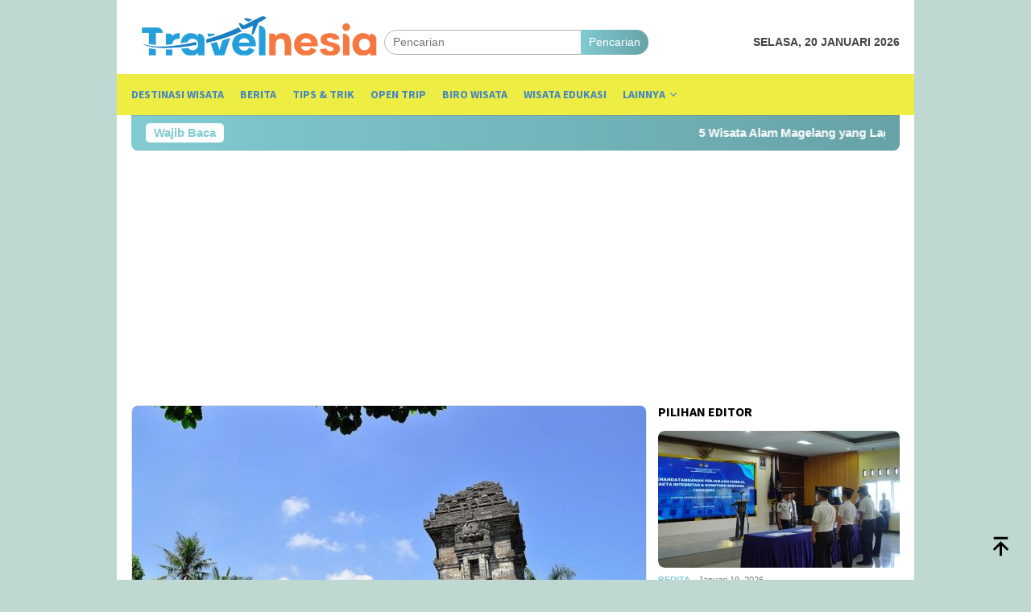

--- FILE ---
content_type: text/html; charset=UTF-8
request_url: https://travelnesia.id/tag/malang/
body_size: 11673
content:
<!DOCTYPE html>
<html lang="id" prefix="og: http://ogp.me/ns#" prefix="og: https://ogp.me/ns#">
<head itemscope="itemscope" itemtype="http://schema.org/WebSite">
<meta charset="UTF-8">
<meta name="viewport" content="width=device-width, initial-scale=1">
<link rel="profile" href="http://gmpg.org/xfn/11">


<!-- Optimasi Mesin Pencari oleh Rank Math PRO - https://rankmath.com/ -->
<title>Malang Archives - Travelnesia</title>
<meta name="robots" content="follow, index, max-snippet:-1, max-video-preview:-1, max-image-preview:large"/>
<link rel="canonical" href="https://travelnesia.id/tag/malang/" />
<meta property="og:locale" content="id_ID" />
<meta property="og:type" content="article" />
<meta property="og:title" content="Malang Archives - Travelnesia" />
<meta property="og:url" content="https://travelnesia.id/tag/malang/" />
<meta property="og:site_name" content="Travelnesia" />
<meta property="og:image" content="https://travelnesia.id/wp-content/uploads/2022/05/logo-travelnesia-01-e1652079186274.jpg" />
<meta property="og:image:secure_url" content="https://travelnesia.id/wp-content/uploads/2022/05/logo-travelnesia-01-e1652079186274.jpg" />
<meta property="og:image:width" content="1358" />
<meta property="og:image:height" content="291" />
<meta property="og:image:type" content="image/jpeg" />
<meta name="twitter:card" content="summary_large_image" />
<meta name="twitter:title" content="Malang Archives - Travelnesia" />
<meta name="twitter:image" content="https://travelnesia.id/wp-content/uploads/2022/05/logo-travelnesia-01-e1652079186274.jpg" />
<meta name="twitter:label1" content="Pos" />
<meta name="twitter:data1" content="2" />
<script type="application/ld+json" class="rank-math-schema-pro">{"@context":"https://schema.org","@graph":[{"@type":"Organization","@id":"https://travelnesia.id/#organization","name":"Travelnesia","url":"https://travelnesia.id","email":"travelnesia.site@gmail.com","logo":{"@type":"ImageObject","@id":"https://travelnesia.id/#logo","url":"https://travelnesia.id/wp-content/uploads/2022/05/logo-travelnesia-01-e1652079186274.jpg","contentUrl":"https://travelnesia.id/wp-content/uploads/2022/05/logo-travelnesia-01-e1652079186274.jpg","caption":"Travelnesia","inLanguage":"id","width":"1358","height":"291"}},{"@type":"WebSite","@id":"https://travelnesia.id/#website","url":"https://travelnesia.id","name":"Travelnesia","publisher":{"@id":"https://travelnesia.id/#organization"},"inLanguage":"id"},{"@type":"BreadcrumbList","@id":"https://travelnesia.id/tag/malang/#breadcrumb","itemListElement":[{"@type":"ListItem","position":"1","item":{"@id":"https://travelnesia.id","name":"Home"}},{"@type":"ListItem","position":"2","item":{"@id":"https://travelnesia.id/tag/malang/","name":"malang"}}]},{"@type":"CollectionPage","@id":"https://travelnesia.id/tag/malang/#webpage","url":"https://travelnesia.id/tag/malang/","name":"Malang Archives - Travelnesia","isPartOf":{"@id":"https://travelnesia.id/#website"},"inLanguage":"id","breadcrumb":{"@id":"https://travelnesia.id/tag/malang/#breadcrumb"}}]}</script>
<!-- /Plugin WordPress Rank Math SEO -->

<link rel='dns-prefetch' href='//fonts.googleapis.com' />
<style id='wp-img-auto-sizes-contain-inline-css' type='text/css'>
img:is([sizes=auto i],[sizes^="auto," i]){contain-intrinsic-size:3000px 1500px}
/*# sourceURL=wp-img-auto-sizes-contain-inline-css */
</style>
<link rel='stylesheet' id='dashicons-css' href='https://travelnesia.id/wp-includes/css/dashicons.min.css?ver=6.9' type='text/css' media='all' />
<link rel='stylesheet' id='post-views-counter-frontend-css' href='https://travelnesia.id/wp-content/plugins/post-views-counter/css/frontend.min.css?ver=1.5.9' type='text/css' media='all' />
<link rel='stylesheet' id='bloggingpro-fonts-css' href='https://fonts.googleapis.com/css?family=Source+Sans+Pro%3Aregular%2Citalic%2C700%2C300%26subset%3Dlatin%2C&#038;ver=1.4.1' type='text/css' media='all' />
<link rel='stylesheet' id='bloggingpro-style-css' href='https://travelnesia.id/wp-content/themes/bloggingpro/style.css?ver=1.4.1' type='text/css' media='all' />
<style id='bloggingpro-style-inline-css' type='text/css'>
kbd,a.button,button,.button,button.button,input[type="button"],input[type="reset"],input[type="submit"],.tagcloud a,ul.page-numbers li a.prev.page-numbers,ul.page-numbers li a.next.page-numbers,ul.page-numbers li span.page-numbers,.page-links > .page-link-number,.cat-links ul li a,.entry-footer .tag-text,.gmr-recentposts-widget li.listpost-gallery .gmr-rp-content .gmr-metacontent .cat-links-content a,.page-links > .post-page-numbers.current span,ol.comment-list li div.reply a,#cancel-comment-reply-link,.entry-footer .tags-links a:hover,.gmr-topnotification{background-color:#81cbd1;}#primary-menu > li ul .current-menu-item > a,#primary-menu .sub-menu > li:hover > a,.cat-links-content a,.tagcloud li:before,a:hover,a:focus,a:active,.gmr-ontop:hover path,#navigationamp button.close-topnavmenu-wrap,.sidr a#sidr-id-close-topnavmenu-button,.sidr-class-menu-item i._mi,.sidr-class-menu-item img._mi,.text-marquee{color:#81cbd1;}.widget-title:after,a.button,button,.button,button.button,input[type="button"],input[type="reset"],input[type="submit"],.tagcloud a,.sticky .gmr-box-content,.bypostauthor > .comment-body,.gmr-ajax-loader div:nth-child(1),.gmr-ajax-loader div:nth-child(2),.entry-footer .tags-links a:hover{border-color:#81cbd1;}a,.gmr-ontop path{color:#393b3a;}.entry-content-single p a{color:#FF5722;}body{color:#444444;font-family:helvetica, arial, sans-serif;font-weight:500;font-size:14px;}.site-header{background-image:url();-webkit-background-size:auto;-moz-background-size:auto;-o-background-size:auto;background-size:auto;background-repeat:repeat;background-position:center top;background-attachment:scroll;}.site-header,.gmr-verytopbanner{background-color:#ffffff;}.site-title a{color:#2471bf;}.site-description{color:#999999;}.top-header{background-color:#eded44;}#gmr-responsive-menu,.gmr-mainmenu #primary-menu > li > a,.search-trigger .gmr-icon{color:#4687bf;}.gmr-mainmenu #primary-menu > li.menu-border > a span,.gmr-mainmenu #primary-menu > li.page_item_has_children > a:after,.gmr-mainmenu #primary-menu > li.menu-item-has-children > a:after,.gmr-mainmenu #primary-menu .sub-menu > li.page_item_has_children > a:after,.gmr-mainmenu #primary-menu .sub-menu > li.menu-item-has-children > a:after{border-color:#4687bf;}#gmr-responsive-menu:hover,.gmr-mainmenu #primary-menu > li:hover > a,.gmr-mainmenu #primary-menu > .current-menu-item > a,.gmr-mainmenu #primary-menu .current-menu-ancestor > a,.gmr-mainmenu #primary-menu .current_page_item > a,.gmr-mainmenu #primary-menu .current_page_ancestor > a,.search-trigger .gmr-icon:hover{color:#ff5722;}.gmr-mainmenu #primary-menu > li.menu-border:hover > a span,.gmr-mainmenu #primary-menu > li.menu-border.current-menu-item > a span,.gmr-mainmenu #primary-menu > li.menu-border.current-menu-ancestor > a span,.gmr-mainmenu #primary-menu > li.menu-border.current_page_item > a span,.gmr-mainmenu #primary-menu > li.menu-border.current_page_ancestor > a span,.gmr-mainmenu #primary-menu > li.page_item_has_children:hover > a:after,.gmr-mainmenu #primary-menu > li.menu-item-has-children:hover > a:after,.gmr-mainmenu #primary-menu .sub-menu > li.page_item_has_children:hover > a:after,.gmr-mainmenu #primary-menu .sub-menu > li.menu-item-has-children:hover > a:after{border-color:#ff5722;}.secondwrap-menu .gmr-mainmenu #primary-menu > li > a,.secondwrap-menu .search-trigger .gmr-icon{color:#555555;}#primary-menu > li.menu-border > a span{border-color:#555555;}.secondwrap-menu .gmr-mainmenu #primary-menu > li:hover > a,.secondwrap-menu .gmr-mainmenu #primary-menu > .current-menu-item > a,.secondwrap-menu .gmr-mainmenu #primary-menu .current-menu-ancestor > a,.secondwrap-menu .gmr-mainmenu #primary-menu .current_page_item > a,.secondwrap-menu .gmr-mainmenu #primary-menu .current_page_ancestor > a,.secondwrap-menu .gmr-mainmenu #primary-menu > li.page_item_has_children:hover > a:after,.secondwrap-menu .gmr-mainmenu #primary-menu > li.menu-item-has-children:hover > a:after,.secondwrap-menu .gmr-mainmenu #primary-menu .sub-menu > li.page_item_has_children:hover > a:after,.secondwrap-menu .gmr-mainmenu #primary-menu .sub-menu > li.menu-item-has-children:hover > a:after,.secondwrap-menu .search-trigger .gmr-icon:hover{color:#FF5722;}.secondwrap-menu .gmr-mainmenu #primary-menu > li.menu-border:hover > a span,.secondwrap-menu .gmr-mainmenu #primary-menu > li.menu-border.current-menu-item > a span,.secondwrap-menu .gmr-mainmenu #primary-menu > li.menu-border.current-menu-ancestor > a span,.secondwrap-menu .gmr-mainmenu #primary-menu > li.menu-border.current_page_item > a span,.secondwrap-menu .gmr-mainmenu #primary-menu > li.menu-border.current_page_ancestor > a span,.secondwrap-menu .gmr-mainmenu #primary-menu > li.page_item_has_children:hover > a:after,.secondwrap-menu .gmr-mainmenu #primary-menu > li.menu-item-has-children:hover > a:after,.secondwrap-menu .gmr-mainmenu #primary-menu .sub-menu > li.page_item_has_children:hover > a:after,.secondwrap-menu .gmr-mainmenu #primary-menu .sub-menu > li.menu-item-has-children:hover > a:after{border-color:#FF5722;}h1,h2,h3,h4,h5,h6,.h1,.h2,.h3,.h4,.h5,.h6,.site-title,#primary-menu > li > a,.gmr-rp-biglink a,.gmr-rp-link a,.gmr-gallery-related ul li p a{font-family:"Source Sans Pro","Helvetica Neue",sans-serif;}.entry-main-single,.entry-main-single p{font-size:17px;}h1.title,h1.entry-title{font-size:32px;}h2.entry-title{font-size:18px;}.footer-container{background-color:#F5F5F5;}.widget-footer,.content-footer,.site-footer,.content-footer h3.widget-title{color:#B4B4B4;}.widget-footer a,.content-footer a,.site-footer a{color:#565656;}.widget-footer a:hover,.content-footer a:hover,.site-footer a:hover{color:#FF5722;}
/*# sourceURL=bloggingpro-style-inline-css */
</style>
<meta property="og:title" name="og:title" content="malang" />
<meta property="og:type" name="og:type" content="website" />
<meta property="og:image" name="og:image" content="https://travelnesia.id/wp-content/uploads/2023/11/travel.png" />
<meta property="og:description" name="og:description" content="Liburanmu Dimulai Sekarang" />
<meta property="og:locale" name="og:locale" content="id_ID" />
<meta property="og:site_name" name="og:site_name" content="Travelnesia" />
<meta property="twitter:card" name="twitter:card" content="summary" />
<script async src="https://pagead2.googlesyndication.com/pagead/js/adsbygoogle.js?client=ca-pub-1733117324942329"
     crossorigin="anonymous"></script>

<style type="text/css" id="custom-background-css">
body.custom-background { background-color: #bfd9d2; }
</style>
	<link rel="icon" href="https://travelnesia.id/wp-content/uploads/2023/11/travel-60x60.png" sizes="32x32" />
<link rel="icon" href="https://travelnesia.id/wp-content/uploads/2023/11/travel.png" sizes="192x192" />
<link rel="apple-touch-icon" href="https://travelnesia.id/wp-content/uploads/2023/11/travel.png" />
<meta name="msapplication-TileImage" content="https://travelnesia.id/wp-content/uploads/2023/11/travel.png" />
	<script async src="https://pagead2.googlesyndication.com/pagead/js/adsbygoogle.js?client=ca-pub-1733117324942329"
     crossorigin="anonymous"></script>
<style id='wp-block-heading-inline-css' type='text/css'>
h1:where(.wp-block-heading).has-background,h2:where(.wp-block-heading).has-background,h3:where(.wp-block-heading).has-background,h4:where(.wp-block-heading).has-background,h5:where(.wp-block-heading).has-background,h6:where(.wp-block-heading).has-background{padding:1.25em 2.375em}h1.has-text-align-left[style*=writing-mode]:where([style*=vertical-lr]),h1.has-text-align-right[style*=writing-mode]:where([style*=vertical-rl]),h2.has-text-align-left[style*=writing-mode]:where([style*=vertical-lr]),h2.has-text-align-right[style*=writing-mode]:where([style*=vertical-rl]),h3.has-text-align-left[style*=writing-mode]:where([style*=vertical-lr]),h3.has-text-align-right[style*=writing-mode]:where([style*=vertical-rl]),h4.has-text-align-left[style*=writing-mode]:where([style*=vertical-lr]),h4.has-text-align-right[style*=writing-mode]:where([style*=vertical-rl]),h5.has-text-align-left[style*=writing-mode]:where([style*=vertical-lr]),h5.has-text-align-right[style*=writing-mode]:where([style*=vertical-rl]),h6.has-text-align-left[style*=writing-mode]:where([style*=vertical-lr]),h6.has-text-align-right[style*=writing-mode]:where([style*=vertical-rl]){rotate:180deg}
/*# sourceURL=https://travelnesia.id/wp-includes/blocks/heading/style.min.css */
</style>
<style id='wp-block-paragraph-inline-css' type='text/css'>
.is-small-text{font-size:.875em}.is-regular-text{font-size:1em}.is-large-text{font-size:2.25em}.is-larger-text{font-size:3em}.has-drop-cap:not(:focus):first-letter{float:left;font-size:8.4em;font-style:normal;font-weight:100;line-height:.68;margin:.05em .1em 0 0;text-transform:uppercase}body.rtl .has-drop-cap:not(:focus):first-letter{float:none;margin-left:.1em}p.has-drop-cap.has-background{overflow:hidden}:root :where(p.has-background){padding:1.25em 2.375em}:where(p.has-text-color:not(.has-link-color)) a{color:inherit}p.has-text-align-left[style*="writing-mode:vertical-lr"],p.has-text-align-right[style*="writing-mode:vertical-rl"]{rotate:180deg}
/*# sourceURL=https://travelnesia.id/wp-includes/blocks/paragraph/style.min.css */
</style>
<style id='global-styles-inline-css' type='text/css'>
:root{--wp--preset--aspect-ratio--square: 1;--wp--preset--aspect-ratio--4-3: 4/3;--wp--preset--aspect-ratio--3-4: 3/4;--wp--preset--aspect-ratio--3-2: 3/2;--wp--preset--aspect-ratio--2-3: 2/3;--wp--preset--aspect-ratio--16-9: 16/9;--wp--preset--aspect-ratio--9-16: 9/16;--wp--preset--color--black: #000000;--wp--preset--color--cyan-bluish-gray: #abb8c3;--wp--preset--color--white: #ffffff;--wp--preset--color--pale-pink: #f78da7;--wp--preset--color--vivid-red: #cf2e2e;--wp--preset--color--luminous-vivid-orange: #ff6900;--wp--preset--color--luminous-vivid-amber: #fcb900;--wp--preset--color--light-green-cyan: #7bdcb5;--wp--preset--color--vivid-green-cyan: #00d084;--wp--preset--color--pale-cyan-blue: #8ed1fc;--wp--preset--color--vivid-cyan-blue: #0693e3;--wp--preset--color--vivid-purple: #9b51e0;--wp--preset--gradient--vivid-cyan-blue-to-vivid-purple: linear-gradient(135deg,rgb(6,147,227) 0%,rgb(155,81,224) 100%);--wp--preset--gradient--light-green-cyan-to-vivid-green-cyan: linear-gradient(135deg,rgb(122,220,180) 0%,rgb(0,208,130) 100%);--wp--preset--gradient--luminous-vivid-amber-to-luminous-vivid-orange: linear-gradient(135deg,rgb(252,185,0) 0%,rgb(255,105,0) 100%);--wp--preset--gradient--luminous-vivid-orange-to-vivid-red: linear-gradient(135deg,rgb(255,105,0) 0%,rgb(207,46,46) 100%);--wp--preset--gradient--very-light-gray-to-cyan-bluish-gray: linear-gradient(135deg,rgb(238,238,238) 0%,rgb(169,184,195) 100%);--wp--preset--gradient--cool-to-warm-spectrum: linear-gradient(135deg,rgb(74,234,220) 0%,rgb(151,120,209) 20%,rgb(207,42,186) 40%,rgb(238,44,130) 60%,rgb(251,105,98) 80%,rgb(254,248,76) 100%);--wp--preset--gradient--blush-light-purple: linear-gradient(135deg,rgb(255,206,236) 0%,rgb(152,150,240) 100%);--wp--preset--gradient--blush-bordeaux: linear-gradient(135deg,rgb(254,205,165) 0%,rgb(254,45,45) 50%,rgb(107,0,62) 100%);--wp--preset--gradient--luminous-dusk: linear-gradient(135deg,rgb(255,203,112) 0%,rgb(199,81,192) 50%,rgb(65,88,208) 100%);--wp--preset--gradient--pale-ocean: linear-gradient(135deg,rgb(255,245,203) 0%,rgb(182,227,212) 50%,rgb(51,167,181) 100%);--wp--preset--gradient--electric-grass: linear-gradient(135deg,rgb(202,248,128) 0%,rgb(113,206,126) 100%);--wp--preset--gradient--midnight: linear-gradient(135deg,rgb(2,3,129) 0%,rgb(40,116,252) 100%);--wp--preset--font-size--small: 13px;--wp--preset--font-size--medium: 20px;--wp--preset--font-size--large: 36px;--wp--preset--font-size--x-large: 42px;--wp--preset--spacing--20: 0.44rem;--wp--preset--spacing--30: 0.67rem;--wp--preset--spacing--40: 1rem;--wp--preset--spacing--50: 1.5rem;--wp--preset--spacing--60: 2.25rem;--wp--preset--spacing--70: 3.38rem;--wp--preset--spacing--80: 5.06rem;--wp--preset--shadow--natural: 6px 6px 9px rgba(0, 0, 0, 0.2);--wp--preset--shadow--deep: 12px 12px 50px rgba(0, 0, 0, 0.4);--wp--preset--shadow--sharp: 6px 6px 0px rgba(0, 0, 0, 0.2);--wp--preset--shadow--outlined: 6px 6px 0px -3px rgb(255, 255, 255), 6px 6px rgb(0, 0, 0);--wp--preset--shadow--crisp: 6px 6px 0px rgb(0, 0, 0);}:where(.is-layout-flex){gap: 0.5em;}:where(.is-layout-grid){gap: 0.5em;}body .is-layout-flex{display: flex;}.is-layout-flex{flex-wrap: wrap;align-items: center;}.is-layout-flex > :is(*, div){margin: 0;}body .is-layout-grid{display: grid;}.is-layout-grid > :is(*, div){margin: 0;}:where(.wp-block-columns.is-layout-flex){gap: 2em;}:where(.wp-block-columns.is-layout-grid){gap: 2em;}:where(.wp-block-post-template.is-layout-flex){gap: 1.25em;}:where(.wp-block-post-template.is-layout-grid){gap: 1.25em;}.has-black-color{color: var(--wp--preset--color--black) !important;}.has-cyan-bluish-gray-color{color: var(--wp--preset--color--cyan-bluish-gray) !important;}.has-white-color{color: var(--wp--preset--color--white) !important;}.has-pale-pink-color{color: var(--wp--preset--color--pale-pink) !important;}.has-vivid-red-color{color: var(--wp--preset--color--vivid-red) !important;}.has-luminous-vivid-orange-color{color: var(--wp--preset--color--luminous-vivid-orange) !important;}.has-luminous-vivid-amber-color{color: var(--wp--preset--color--luminous-vivid-amber) !important;}.has-light-green-cyan-color{color: var(--wp--preset--color--light-green-cyan) !important;}.has-vivid-green-cyan-color{color: var(--wp--preset--color--vivid-green-cyan) !important;}.has-pale-cyan-blue-color{color: var(--wp--preset--color--pale-cyan-blue) !important;}.has-vivid-cyan-blue-color{color: var(--wp--preset--color--vivid-cyan-blue) !important;}.has-vivid-purple-color{color: var(--wp--preset--color--vivid-purple) !important;}.has-black-background-color{background-color: var(--wp--preset--color--black) !important;}.has-cyan-bluish-gray-background-color{background-color: var(--wp--preset--color--cyan-bluish-gray) !important;}.has-white-background-color{background-color: var(--wp--preset--color--white) !important;}.has-pale-pink-background-color{background-color: var(--wp--preset--color--pale-pink) !important;}.has-vivid-red-background-color{background-color: var(--wp--preset--color--vivid-red) !important;}.has-luminous-vivid-orange-background-color{background-color: var(--wp--preset--color--luminous-vivid-orange) !important;}.has-luminous-vivid-amber-background-color{background-color: var(--wp--preset--color--luminous-vivid-amber) !important;}.has-light-green-cyan-background-color{background-color: var(--wp--preset--color--light-green-cyan) !important;}.has-vivid-green-cyan-background-color{background-color: var(--wp--preset--color--vivid-green-cyan) !important;}.has-pale-cyan-blue-background-color{background-color: var(--wp--preset--color--pale-cyan-blue) !important;}.has-vivid-cyan-blue-background-color{background-color: var(--wp--preset--color--vivid-cyan-blue) !important;}.has-vivid-purple-background-color{background-color: var(--wp--preset--color--vivid-purple) !important;}.has-black-border-color{border-color: var(--wp--preset--color--black) !important;}.has-cyan-bluish-gray-border-color{border-color: var(--wp--preset--color--cyan-bluish-gray) !important;}.has-white-border-color{border-color: var(--wp--preset--color--white) !important;}.has-pale-pink-border-color{border-color: var(--wp--preset--color--pale-pink) !important;}.has-vivid-red-border-color{border-color: var(--wp--preset--color--vivid-red) !important;}.has-luminous-vivid-orange-border-color{border-color: var(--wp--preset--color--luminous-vivid-orange) !important;}.has-luminous-vivid-amber-border-color{border-color: var(--wp--preset--color--luminous-vivid-amber) !important;}.has-light-green-cyan-border-color{border-color: var(--wp--preset--color--light-green-cyan) !important;}.has-vivid-green-cyan-border-color{border-color: var(--wp--preset--color--vivid-green-cyan) !important;}.has-pale-cyan-blue-border-color{border-color: var(--wp--preset--color--pale-cyan-blue) !important;}.has-vivid-cyan-blue-border-color{border-color: var(--wp--preset--color--vivid-cyan-blue) !important;}.has-vivid-purple-border-color{border-color: var(--wp--preset--color--vivid-purple) !important;}.has-vivid-cyan-blue-to-vivid-purple-gradient-background{background: var(--wp--preset--gradient--vivid-cyan-blue-to-vivid-purple) !important;}.has-light-green-cyan-to-vivid-green-cyan-gradient-background{background: var(--wp--preset--gradient--light-green-cyan-to-vivid-green-cyan) !important;}.has-luminous-vivid-amber-to-luminous-vivid-orange-gradient-background{background: var(--wp--preset--gradient--luminous-vivid-amber-to-luminous-vivid-orange) !important;}.has-luminous-vivid-orange-to-vivid-red-gradient-background{background: var(--wp--preset--gradient--luminous-vivid-orange-to-vivid-red) !important;}.has-very-light-gray-to-cyan-bluish-gray-gradient-background{background: var(--wp--preset--gradient--very-light-gray-to-cyan-bluish-gray) !important;}.has-cool-to-warm-spectrum-gradient-background{background: var(--wp--preset--gradient--cool-to-warm-spectrum) !important;}.has-blush-light-purple-gradient-background{background: var(--wp--preset--gradient--blush-light-purple) !important;}.has-blush-bordeaux-gradient-background{background: var(--wp--preset--gradient--blush-bordeaux) !important;}.has-luminous-dusk-gradient-background{background: var(--wp--preset--gradient--luminous-dusk) !important;}.has-pale-ocean-gradient-background{background: var(--wp--preset--gradient--pale-ocean) !important;}.has-electric-grass-gradient-background{background: var(--wp--preset--gradient--electric-grass) !important;}.has-midnight-gradient-background{background: var(--wp--preset--gradient--midnight) !important;}.has-small-font-size{font-size: var(--wp--preset--font-size--small) !important;}.has-medium-font-size{font-size: var(--wp--preset--font-size--medium) !important;}.has-large-font-size{font-size: var(--wp--preset--font-size--large) !important;}.has-x-large-font-size{font-size: var(--wp--preset--font-size--x-large) !important;}
/*# sourceURL=global-styles-inline-css */
</style>
</head>

<body class="archive tag tag-malang tag-208 custom-background wp-theme-bloggingpro gmr-theme idtheme kentooz gmr-box-layout gmr-no-sticky group-blog hfeed" itemscope="itemscope" itemtype="http://schema.org/WebPage">
<div id="full-container">
<a class="skip-link screen-reader-text" href="#main">Loncat ke konten</a>


<header id="masthead" class="site-header" role="banner" itemscope="itemscope" itemtype="http://schema.org/WPHeader">
	<div class="container">
					<div class="clearfix gmr-headwrapper">

				<div class="list-table clearfix">
					<div class="table-row">
						<div class="table-cell onlymobile-menu">
															<a id="gmr-responsive-menu" href="#menus" rel="nofollow" title="Menu Mobile"><svg xmlns="http://www.w3.org/2000/svg" xmlns:xlink="http://www.w3.org/1999/xlink" aria-hidden="true" role="img" width="1em" height="1em" preserveAspectRatio="xMidYMid meet" viewBox="0 0 24 24"><path d="M3 6h18v2H3V6m0 5h18v2H3v-2m0 5h18v2H3v-2z" fill="currentColor"/></svg><span class="screen-reader-text">Menu Mobile</span></a>
													</div>
												<div class="close-topnavmenu-wrap"><a id="close-topnavmenu-button" rel="nofollow" href="#"><svg xmlns="http://www.w3.org/2000/svg" xmlns:xlink="http://www.w3.org/1999/xlink" aria-hidden="true" role="img" width="1em" height="1em" preserveAspectRatio="xMidYMid meet" viewBox="0 0 24 24"><path d="M12 20c-4.41 0-8-3.59-8-8s3.59-8 8-8s8 3.59 8 8s-3.59 8-8 8m0-18C6.47 2 2 6.47 2 12s4.47 10 10 10s10-4.47 10-10S17.53 2 12 2m2.59 6L12 10.59L9.41 8L8 9.41L10.59 12L8 14.59L9.41 16L12 13.41L14.59 16L16 14.59L13.41 12L16 9.41L14.59 8z" fill="currentColor"/></svg></a></div>
												<div class="table-cell gmr-logo">
															<div class="logo-wrap">
									<a href="https://travelnesia.id/" class="custom-logo-link" itemprop="url" title="Travelnesia">
										<img src="https://travelnesia.id/wp-content/uploads/2023/11/logo-1.png" alt="Travelnesia" title="Travelnesia" />
									</a>
								</div>
														</div>
													<div class="table-cell search">
								<a id="search-menu-button-top" class="responsive-searchbtn pull-right" href="#" rel="nofollow"><svg xmlns="http://www.w3.org/2000/svg" xmlns:xlink="http://www.w3.org/1999/xlink" aria-hidden="true" role="img" width="1em" height="1em" preserveAspectRatio="xMidYMid meet" viewBox="0 0 24 24"><g fill="none"><path d="M21 21l-4.486-4.494M19 10.5a8.5 8.5 0 1 1-17 0a8.5 8.5 0 0 1 17 0z" stroke="currentColor" stroke-width="2" stroke-linecap="round"/></g></svg></a>
								<form method="get" id="search-topsearchform-container" class="gmr-searchform searchform topsearchform" action="https://travelnesia.id/">
									<input type="text" name="s" id="s" placeholder="Pencarian" />
									<button type="submit" class="topsearch-submit">Pencarian</button>
								</form>
							</div>
							<div class="table-cell gmr-table-date">
								<span class="gmr-top-date pull-right" data-lang="id"></span>
							</div>
											</div>
				</div>
							</div>
				</div><!-- .container -->
</header><!-- #masthead -->

<div class="top-header">
	<div class="container">
	<div class="gmr-menuwrap mainwrap-menu clearfix">
		<nav id="site-navigation" class="gmr-mainmenu" role="navigation" itemscope="itemscope" itemtype="http://schema.org/SiteNavigationElement">
			<ul id="primary-menu" class="menu"><li class="menu-item menu-item-type-menulogo-btn gmr-menulogo-btn"><a href="https://travelnesia.id/" id="menulogo-button" itemprop="url" title="Travelnesia"><img src="https://travelnesia.id/wp-content/uploads/2023/11/travel.png" alt="Travelnesia" title="Travelnesia" itemprop="image" /></a></li><li id="menu-item-78" class="menu-item menu-item-type-taxonomy menu-item-object-category menu-item-78"><a href="https://travelnesia.id/category/destinasi-wisata/" itemprop="url"><span itemprop="name">Destinasi Wisata</span></a></li>
<li id="menu-item-29" class="menu-item menu-item-type-taxonomy menu-item-object-category menu-item-29"><a href="https://travelnesia.id/category/berita/" itemprop="url"><span itemprop="name">Berita</span></a></li>
<li id="menu-item-31" class="menu-item menu-item-type-taxonomy menu-item-object-category menu-item-31"><a href="https://travelnesia.id/category/tips-n-trik/" title="Politik" itemprop="url"><span itemprop="name">Tips &amp; Trik</span></a></li>
<li id="menu-item-32" class="menu-item menu-item-type-taxonomy menu-item-object-category menu-item-32"><a href="https://travelnesia.id/category/open-trip/" title="Otomotif" itemprop="url"><span itemprop="name">Open Trip</span></a></li>
<li id="menu-item-67" class="menu-item menu-item-type-taxonomy menu-item-object-post_tag menu-item-67"><a href="https://travelnesia.id/tag/wisata-edukasi/" title="Berita Otomotif" itemprop="url"><span itemprop="name">Biro Wisata</span></a></li>
<li id="menu-item-2192" class="menu-item menu-item-type-taxonomy menu-item-object-post_tag menu-item-2192"><a href="https://travelnesia.id/tag/wisata-edukasi/" itemprop="url"><span itemprop="name">Wisata Edukasi</span></a></li>
<li id="menu-item-94" class="menu-item menu-item-type-custom menu-item-object-custom menu-item-has-children menu-item-94"><a href="#" itemprop="url"><span itemprop="name">Lainnya</span></a>
<ul class="sub-menu">
	<li id="menu-item-2190" class="menu-item menu-item-type-taxonomy menu-item-object-post_tag menu-item-2190"><a href="https://travelnesia.id/tag/kuliner/" itemprop="url"><span itemprop="name">kuliner</span></a></li>
	<li id="menu-item-2193" class="menu-item menu-item-type-taxonomy menu-item-object-post_tag menu-item-2193"><a href="https://travelnesia.id/tag/oleh-oleh/" itemprop="url"><span itemprop="name">Oleh-oleh</span></a></li>
	<li id="menu-item-2191" class="menu-item menu-item-type-taxonomy menu-item-object-post_tag menu-item-2191"><a href="https://travelnesia.id/tag/wisata-alam/" itemprop="url"><span itemprop="name">wisata alam</span></a></li>
	<li id="menu-item-95" class="menu-item menu-item-type-post_type menu-item-object-page menu-item-95"><a href="https://travelnesia.id/indeks/" itemprop="url"><span itemprop="name">Indeks</span></a></li>
</ul>
</li>
<li class="menu-item menu-item-type-search-btn gmr-search-btn pull-right"><a id="search-menu-button" href="#" rel="nofollow"><svg xmlns="http://www.w3.org/2000/svg" xmlns:xlink="http://www.w3.org/1999/xlink" aria-hidden="true" role="img" width="1em" height="1em" preserveAspectRatio="xMidYMid meet" viewBox="0 0 24 24"><g fill="none"><path d="M21 21l-4.486-4.494M19 10.5a8.5 8.5 0 1 1-17 0a8.5 8.5 0 0 1 17 0z" stroke="currentColor" stroke-width="2" stroke-linecap="round"/></g></svg></a><div class="search-dropdown search" id="search-dropdown-container"><form method="get" class="gmr-searchform searchform" action="https://travelnesia.id/"><input type="text" name="s" id="s" placeholder="Pencarian" /></form></div></li></ul>		</nav><!-- #site-navigation -->
	</div>
		</div><!-- .container -->
</div><!-- .top-header -->
<div class="site inner-wrap" id="site-container">

<div class="container"><div class="gmr-topnotification"><div class="wrap-marquee"><div class="text-marquee">Wajib Baca</div><span class="marquee">				<a href="https://travelnesia.id/5-wisata-alam-magelang-yang-lagi-viral-viewnya-dijamin-bikin-kagum-gak-mau-pulang/" class="gmr-recent-marquee" title="5 Wisata Alam Magelang yang Lagi Viral, Viewnya Dijamin Bikin Kagum Gak Mau Pulang!">5 Wisata Alam Magelang yang Lagi Viral, Viewnya Dijamin Bikin Kagum Gak Mau Pulang!</a>
							<a href="https://travelnesia.id/menikmati-pesona-alam-telaga-ngebel-dan-kelimutu/" class="gmr-recent-marquee" title="Menikmati Pesona Alam Telaga Ngebel dan Kelimutu">Menikmati Pesona Alam Telaga Ngebel dan Kelimutu</a>
							<a href="https://travelnesia.id/9-destinasi-wisata-dieng-wonosobo-yang-wajib-dikunjungi/" class="gmr-recent-marquee" title="9 Destinasi Wisata Dieng Wonosobo Yang Wajib Dikunjungi">9 Destinasi Wisata Dieng Wonosobo Yang Wajib Dikunjungi</a>
							<a href="https://travelnesia.id/iphone-17-resmi-dijual-bocoran-harganya-sekitar-rp-13-juta/" class="gmr-recent-marquee" title="iPhone 17 Resmi Dijual, Bocoran Harganya Sekitar Rp 13 Juta">iPhone 17 Resmi Dijual, Bocoran Harganya Sekitar Rp 13 Juta</a>
							<a href="https://travelnesia.id/tempat-nongkrong-paling-asyik-rockwood-coffee-shop-wonosobo/" class="gmr-recent-marquee" title="Tempat Nongkrong Paling Asyik: Rockwood Coffee Shop Wonosobo">Tempat Nongkrong Paling Asyik: Rockwood Coffee Shop Wonosobo</a>
			</span></div></div></div>
<div class="gmr-topbanner text-center"><div class="container"><script async src="https://pagead2.googlesyndication.com/pagead/js/adsbygoogle.js?client=ca-pub-1733117324942329"
     crossorigin="anonymous"></script>
<!-- MERCUSUAR HEADER -->
<ins class="adsbygoogle"
     style="display:block"
     data-ad-client="ca-pub-1733117324942329"
     data-ad-slot="6092739825"
     data-ad-format="auto"
     data-full-width-responsive="true"></ins>
<script>
     (adsbygoogle = window.adsbygoogle || []).push({});
</script></div></div>
	<div id="content" class="gmr-content">

		<div class="container">
			<div class="row">

<div id="primary" class="col-md-main">
	<div class="content-area">
		<div class="gmr-bigheadline clearfix">					<div class="gmr-big-headline">
						<div class="other-content-thumbnail thumb-radius">
							<a href="https://travelnesia.id/mengungkap-jejak-peninggalan-situs-sejarah-di-malang/" title="Mengungkap Jejak Peninggalan Situs Sejarah di Malang">
								<img width="640" height="358" src="https://travelnesia.id/wp-content/uploads/2024/08/candi-singosari-640x358.jpg" class="attachment-verylarge size-verylarge wp-post-image" alt="" decoding="async" fetchpriority="high" srcset="https://travelnesia.id/wp-content/uploads/2024/08/candi-singosari-640x358.jpg 640w, https://travelnesia.id/wp-content/uploads/2024/08/candi-singosari-200x112.jpg 200w" sizes="(max-width: 640px) 100vw, 640px" title="candi singosari" />							</a>
													</div>
						<div class="gmr-bigheadline-content">
							<div class="gmr-metacontent"><span class="posted-on"><time class="entry-date published updated" itemprop="dateModified" datetime="2024-08-12T10:34:13+07:00">Agustus 12, 2024</time></span></div>							<div class="gmr-rp-biglink">
								<a href="https://travelnesia.id/mengungkap-jejak-peninggalan-situs-sejarah-di-malang/" class="gmr-slide-titlelink" title="Mengungkap Jejak Peninggalan Situs Sejarah di Malang">Mengungkap Jejak Peninggalan Situs Sejarah di Malang</a>
							</div>
							<p>Malang - Berbagai peninggalan arkeologis dan situs sejarah di Malang menjadi saksi bisu kejayaan kerajaan-kerajaan di &nbsp;[&hellip;]</p>						</div>
					</div>
					<div class="gmr-owl-bigheadline">
							<h3 class="widget-title">Destinasi Lainnya</h3>					<div class="gmr-owl-carousel-bigheadline owl-carousel owl-theme">
															<div class="gmr-slider-content">
															<div class="other-content-thumbnail thumb-radius">
									<a href="https://travelnesia.id/stadion-kanjuruhan/" title="5 Fakta Dibalik Stadion Kanjuruhan Kabupaten Malang">
										<img width="200" height="112" src="https://travelnesia.id/wp-content/uploads/2022/10/Stadion-Kanjuruhan-200x112.jpg" class="attachment-medium size-medium wp-post-image" alt="Stadion Kanjuruhan" decoding="async" srcset="https://travelnesia.id/wp-content/uploads/2022/10/Stadion-Kanjuruhan-200x112.jpg 200w, https://travelnesia.id/wp-content/uploads/2022/10/Stadion-Kanjuruhan-300x170.jpg 300w, https://travelnesia.id/wp-content/uploads/2022/10/Stadion-Kanjuruhan-640x358.jpg 640w" sizes="(max-width: 200px) 100vw, 200px" title="Stadion Kanjuruhan" />																			</a>
								</div>
														<div class="gmr-rp-link">
							<div class="gmr-metacontent"><span class="posted-on"><time class="entry-date published" itemprop="datePublished" datetime="2022-10-03T05:04:08+07:00">Oktober 3, 2022</time><time class="updated" datetime="2022-10-03T05:04:11+07:00">Oktober 3, 2022</time></span></div>								<a href="https://travelnesia.id/stadion-kanjuruhan/" class="gmr-slide-titlelink" title="5 Fakta Dibalik Stadion Kanjuruhan Kabupaten Malang">5 Fakta Dibalik Stadion Kanjuruhan Kabupaten Malang</a>
							</div>
						</div>
									</div></div></div><div class="clearfix gmr-element-carousel"><div class="gmr-title-carousel"><h3 class="widget-title">Terbaru</h3></div><div class="gmr-owl-carousel">				<div class="gmr-slider-content">
									<div class="other-content-thumbnail thumb-radius">
					<a href="https://travelnesia.id/satu-komitmen-untuk-kinerja-terbaik/" title="Satu Komitmen untuk Kinerja Terbaik">
					<img width="200" height="112" src="https://travelnesia.id/wp-content/uploads/2026/01/WhatsApp-Image-2026-01-19-at-13.19.56-1-200x112.jpeg" class="attachment-medium size-medium wp-post-image" alt="" decoding="async" srcset="https://travelnesia.id/wp-content/uploads/2026/01/WhatsApp-Image-2026-01-19-at-13.19.56-1-200x112.jpeg 200w, https://travelnesia.id/wp-content/uploads/2026/01/WhatsApp-Image-2026-01-19-at-13.19.56-1-300x170.jpeg 300w, https://travelnesia.id/wp-content/uploads/2026/01/WhatsApp-Image-2026-01-19-at-13.19.56-1-768x432.jpeg 768w, https://travelnesia.id/wp-content/uploads/2026/01/WhatsApp-Image-2026-01-19-at-13.19.56-1-1536x864.jpeg 1536w, https://travelnesia.id/wp-content/uploads/2026/01/WhatsApp-Image-2026-01-19-at-13.19.56-1-640x358.jpeg 640w, https://travelnesia.id/wp-content/uploads/2026/01/WhatsApp-Image-2026-01-19-at-13.19.56-1.jpeg 1600w" sizes="(max-width: 200px) 100vw, 200px" title="WhatsApp Image 2026-01-19 at 13.19.56 (1)" />					</a>
										</div>
										<div class="gmr-rp-link">
						<a href="https://travelnesia.id/satu-komitmen-untuk-kinerja-terbaik/" class="gmr-slide-titlelink" title="Satu Komitmen untuk Kinerja Terbaik">Satu Komitmen untuk Kinerja Terbaik</a>
					</div>
				</div>
							<div class="gmr-slider-content">
									<div class="other-content-thumbnail thumb-radius">
					<a href="https://travelnesia.id/hasil-liverpool-vs-burnley-gol-florian-wirtz-tak-cukup-the-reds-frustrasi-di-anfield/" title="Hasil Liverpool vs Burnley: Gol Florian Wirtz Tak Cukup, The Reds Frustrasi di Anfield">
					<img width="200" height="112" src="https://travelnesia.id/wp-content/uploads/2026/01/library_upload_24_2026_01_1280x720_florian-wirtz-liverp_00a1d42-200x112.jpg" class="attachment-medium size-medium wp-post-image" alt="" decoding="async" srcset="https://travelnesia.id/wp-content/uploads/2026/01/library_upload_24_2026_01_1280x720_florian-wirtz-liverp_00a1d42-200x112.jpg 200w, https://travelnesia.id/wp-content/uploads/2026/01/library_upload_24_2026_01_1280x720_florian-wirtz-liverp_00a1d42-300x170.jpg 300w, https://travelnesia.id/wp-content/uploads/2026/01/library_upload_24_2026_01_1280x720_florian-wirtz-liverp_00a1d42-768x432.jpg 768w, https://travelnesia.id/wp-content/uploads/2026/01/library_upload_24_2026_01_1280x720_florian-wirtz-liverp_00a1d42-640x358.jpg 640w, https://travelnesia.id/wp-content/uploads/2026/01/library_upload_24_2026_01_1280x720_florian-wirtz-liverp_00a1d42.jpg 1280w" sizes="(max-width: 200px) 100vw, 200px" title="library_upload_24_2026_01_1280x720_florian-wirtz-liverp_00a1d42" />					</a>
										</div>
										<div class="gmr-rp-link">
						<a href="https://travelnesia.id/hasil-liverpool-vs-burnley-gol-florian-wirtz-tak-cukup-the-reds-frustrasi-di-anfield/" class="gmr-slide-titlelink" title="Hasil Liverpool vs Burnley: Gol Florian Wirtz Tak Cukup, The Reds Frustrasi di Anfield">Hasil Liverpool vs Burnley: Gol Florian Wirtz Tak Cukup, The Reds Frustrasi di Anfield</a>
					</div>
				</div>
							<div class="gmr-slider-content">
									<div class="other-content-thumbnail thumb-radius">
					<a href="https://travelnesia.id/lebih-baik-rakit-pc-atau-beli-konsol-gaming-di-tahun-2026/" title="Lebih Baik Rakit PC atau Beli Konsol Gaming di Tahun 2026?">
					<img width="200" height="112" src="https://travelnesia.id/wp-content/uploads/2026/01/image-45-1024x584-1-200x112.webp" class="attachment-medium size-medium wp-post-image" alt="" decoding="async" srcset="https://travelnesia.id/wp-content/uploads/2026/01/image-45-1024x584-1-200x112.webp 200w, https://travelnesia.id/wp-content/uploads/2026/01/image-45-1024x584-1-300x170.webp 300w, https://travelnesia.id/wp-content/uploads/2026/01/image-45-1024x584-1-640x358.webp 640w" sizes="(max-width: 200px) 100vw, 200px" title="image-45-1024x584" />					</a>
										</div>
										<div class="gmr-rp-link">
						<a href="https://travelnesia.id/lebih-baik-rakit-pc-atau-beli-konsol-gaming-di-tahun-2026/" class="gmr-slide-titlelink" title="Lebih Baik Rakit PC atau Beli Konsol Gaming di Tahun 2026?">Lebih Baik Rakit PC atau Beli Konsol Gaming di Tahun 2026?</a>
					</div>
				</div>
							<div class="gmr-slider-content">
									<div class="other-content-thumbnail thumb-radius">
					<a href="https://travelnesia.id/studi-terbaru-pertanyakan-potensi-kehidupan-di-laut-europa-akibat-minimnya-aktivitas-hidrotermal/" title="Studi Terbaru Pertanyakan Potensi Kehidupan di Laut Europa Akibat Minimnya Aktivitas Hidrotermal">
					<img width="200" height="112" src="https://travelnesia.id/wp-content/uploads/2026/01/studi-terbaru-pertanyakan-potensi-kehidupan-di-laut-europa-akibat-minimnya-aktivitas-hidrotermal-200x112.webp" class="attachment-medium size-medium wp-post-image" alt="" decoding="async" srcset="https://travelnesia.id/wp-content/uploads/2026/01/studi-terbaru-pertanyakan-potensi-kehidupan-di-laut-europa-akibat-minimnya-aktivitas-hidrotermal-200x112.webp 200w, https://travelnesia.id/wp-content/uploads/2026/01/studi-terbaru-pertanyakan-potensi-kehidupan-di-laut-europa-akibat-minimnya-aktivitas-hidrotermal-300x170.webp 300w, https://travelnesia.id/wp-content/uploads/2026/01/studi-terbaru-pertanyakan-potensi-kehidupan-di-laut-europa-akibat-minimnya-aktivitas-hidrotermal-768x432.webp 768w, https://travelnesia.id/wp-content/uploads/2026/01/studi-terbaru-pertanyakan-potensi-kehidupan-di-laut-europa-akibat-minimnya-aktivitas-hidrotermal-640x358.webp 640w, https://travelnesia.id/wp-content/uploads/2026/01/studi-terbaru-pertanyakan-potensi-kehidupan-di-laut-europa-akibat-minimnya-aktivitas-hidrotermal.webp 1280w" sizes="(max-width: 200px) 100vw, 200px" title="studi-terbaru-pertanyakan-potensi-kehidupan-di-laut-europa-akibat-minimnya-aktivitas-hidrotermal" />					</a>
										</div>
										<div class="gmr-rp-link">
						<a href="https://travelnesia.id/studi-terbaru-pertanyakan-potensi-kehidupan-di-laut-europa-akibat-minimnya-aktivitas-hidrotermal/" class="gmr-slide-titlelink" title="Studi Terbaru Pertanyakan Potensi Kehidupan di Laut Europa Akibat Minimnya Aktivitas Hidrotermal">Studi Terbaru Pertanyakan Potensi Kehidupan di Laut Europa Akibat Minimnya Aktivitas Hidrotermal</a>
					</div>
				</div>
							<div class="gmr-slider-content">
									<div class="other-content-thumbnail thumb-radius">
					<a href="https://travelnesia.id/pemkot-magelang-beri-bantuan-untuk-pengelolaan-sampah/" title="Pemkot Magelang Beri Bantuan untuk Pengelolaan Sampah">
					<img width="200" height="112" src="https://travelnesia.id/wp-content/uploads/2026/01/DSCF2417-scaled-1-200x112.jpg" class="attachment-medium size-medium wp-post-image" alt="" decoding="async" srcset="https://travelnesia.id/wp-content/uploads/2026/01/DSCF2417-scaled-1-200x112.jpg 200w, https://travelnesia.id/wp-content/uploads/2026/01/DSCF2417-scaled-1-300x170.jpg 300w, https://travelnesia.id/wp-content/uploads/2026/01/DSCF2417-scaled-1-640x358.jpg 640w" sizes="(max-width: 200px) 100vw, 200px" title="DSCF2417-scaled" />					</a>
										</div>
										<div class="gmr-rp-link">
						<a href="https://travelnesia.id/pemkot-magelang-beri-bantuan-untuk-pengelolaan-sampah/" class="gmr-slide-titlelink" title="Pemkot Magelang Beri Bantuan untuk Pengelolaan Sampah">Pemkot Magelang Beri Bantuan untuk Pengelolaan Sampah</a>
					</div>
				</div>
							<div class="gmr-slider-content">
									<div class="other-content-thumbnail thumb-radius">
					<a href="https://travelnesia.id/rangkaian-hari-desa-nasional-2026-turnamen-esports-desa-buktikan-dari-desa-juga-bisa-lahir-atlet-dan-ekonomi-digital/" title="Rangkaian Hari Desa Nasional 2026, Turnamen Esports Desa Buktikan dari Desa Juga Bisa Lahir Atlet dan Ekonomi Digital">
					<img width="200" height="112" src="https://travelnesia.id/wp-content/uploads/2026/01/7602530a-e107-4f5c-8dfa-82b697bc83ea-200x112.jpg" class="attachment-medium size-medium wp-post-image" alt="" decoding="async" srcset="https://travelnesia.id/wp-content/uploads/2026/01/7602530a-e107-4f5c-8dfa-82b697bc83ea-200x112.jpg 200w, https://travelnesia.id/wp-content/uploads/2026/01/7602530a-e107-4f5c-8dfa-82b697bc83ea-300x170.jpg 300w, https://travelnesia.id/wp-content/uploads/2026/01/7602530a-e107-4f5c-8dfa-82b697bc83ea-768x432.jpg 768w, https://travelnesia.id/wp-content/uploads/2026/01/7602530a-e107-4f5c-8dfa-82b697bc83ea-1536x864.jpg 1536w, https://travelnesia.id/wp-content/uploads/2026/01/7602530a-e107-4f5c-8dfa-82b697bc83ea-640x358.jpg 640w, https://travelnesia.id/wp-content/uploads/2026/01/7602530a-e107-4f5c-8dfa-82b697bc83ea.jpg 1600w" sizes="(max-width: 200px) 100vw, 200px" title="7602530a-e107-4f5c-8dfa-82b697bc83ea" />					</a>
										</div>
										<div class="gmr-rp-link">
						<a href="https://travelnesia.id/rangkaian-hari-desa-nasional-2026-turnamen-esports-desa-buktikan-dari-desa-juga-bisa-lahir-atlet-dan-ekonomi-digital/" class="gmr-slide-titlelink" title="Rangkaian Hari Desa Nasional 2026, Turnamen Esports Desa Buktikan dari Desa Juga Bisa Lahir Atlet dan Ekonomi Digital">Rangkaian Hari Desa Nasional 2026, Turnamen Esports Desa Buktikan dari Desa Juga Bisa Lahir Atlet dan Ekonomi Digital</a>
					</div>
				</div>
							<div class="gmr-slider-content">
									<div class="other-content-thumbnail thumb-radius">
					<a href="https://travelnesia.id/viral-memoar-broken-strings-aurelie-moremans-apa-itu-grooming-dan-bagaimana-tanda-tandanya/" title="Viral Memoar &#8220;Broken Strings&#8221; Aurelie Moremans, Apa Itu Grooming dan Bagaimana Tanda-tandanya?">
					<img width="200" height="112" src="https://travelnesia.id/wp-content/uploads/2026/01/aurelie-moeremans-1761730843094_169-200x112.jpeg" class="attachment-medium size-medium wp-post-image" alt="" decoding="async" srcset="https://travelnesia.id/wp-content/uploads/2026/01/aurelie-moeremans-1761730843094_169-200x112.jpeg 200w, https://travelnesia.id/wp-content/uploads/2026/01/aurelie-moeremans-1761730843094_169-300x170.jpeg 300w, https://travelnesia.id/wp-content/uploads/2026/01/aurelie-moeremans-1761730843094_169-640x358.jpeg 640w, https://travelnesia.id/wp-content/uploads/2026/01/aurelie-moeremans-1761730843094_169.jpeg 700w" sizes="(max-width: 200px) 100vw, 200px" title="aurelie-moeremans-1761730843094_169" />					</a>
										</div>
										<div class="gmr-rp-link">
						<a href="https://travelnesia.id/viral-memoar-broken-strings-aurelie-moremans-apa-itu-grooming-dan-bagaimana-tanda-tandanya/" class="gmr-slide-titlelink" title="Viral Memoar &#8220;Broken Strings&#8221; Aurelie Moremans, Apa Itu Grooming dan Bagaimana Tanda-tandanya?">Viral Memoar &#8220;Broken Strings&#8221; Aurelie Moremans, Apa Itu Grooming dan Bagaimana Tanda-tandanya?</a>
					</div>
				</div>
			</div></div>
		<h1 class="page-title" itemprop="headline">Tag: <span>malang</span></h1>
		<main id="main" class="site-main gmr-infinite-selector" role="main">

		<div id="gmr-main-load">
<article id="post-3082" class="item-content gmr-box-content item-infinite gmr-smallthumb clearfix post-3082 post type-post status-publish format-standard has-post-thumbnail hentry category-berita category-destinasi-wisata category-open-trip category-travel tag-malang tag-sejarah" itemscope="itemscope" itemtype="http://schema.org/CreativeWork">
	<div class="pull-left content-thumbnail thumb-radius"><a href="https://travelnesia.id/mengungkap-jejak-peninggalan-situs-sejarah-di-malang/" itemprop="url" title="" rel="bookmark"><img width="200" height="112" src="https://travelnesia.id/wp-content/uploads/2024/08/candi-singosari-200x112.jpg" class="attachment-medium size-medium wp-post-image" alt="" decoding="async" srcset="https://travelnesia.id/wp-content/uploads/2024/08/candi-singosari-200x112.jpg 200w, https://travelnesia.id/wp-content/uploads/2024/08/candi-singosari-300x170.jpg 300w, https://travelnesia.id/wp-content/uploads/2024/08/candi-singosari-640x358.jpg 640w" sizes="(max-width: 200px) 100vw, 200px" title="candi singosari" /></a></div>	<div class="item-article">
		<div class="gmr-metacontent gmr-metacontent-archive"><span class="cat-links-content"><a href="https://travelnesia.id/category/berita/" rel="category tag">Berita</a>, <a href="https://travelnesia.id/category/destinasi-wisata/" rel="category tag">Destinasi Wisata</a>, <a href="https://travelnesia.id/category/open-trip/" rel="category tag">Open Trip</a>, <a href="https://travelnesia.id/category/travel/" rel="category tag">Travel</a></span><span class="entry-author vcard screen-reader-text" itemprop="author" itemscope="itemscope" itemtype="http://schema.org/person"><a class="url fn n" href="https://travelnesia.id/author/magdalena/" title="Permalink ke: Magdalena" itemprop="url"><span itemprop="name">Magdalena</span></a></span><span class="posted-on byline"><time class="entry-date published updated" itemprop="dateModified" datetime="2024-08-12T10:34:13+07:00">Agustus 12, 2024</time></span></div>		<header class="entry-header">
			<h2 class="entry-title" itemprop="headline"><a href="https://travelnesia.id/mengungkap-jejak-peninggalan-situs-sejarah-di-malang/" title="Mengungkap Jejak Peninggalan Situs Sejarah di Malang" rel="bookmark">Mengungkap Jejak Peninggalan Situs Sejarah di Malang</a></h2>		</header><!-- .entry-header -->

			<div class="entry-content entry-content-archive" itemprop="text">
				<p>Malang &#8211; Berbagai peninggalan arkeologis dan situs sejarah di Malang menjadi saksi bisu kejayaan kerajaan-kerajaan&nbsp;[&hellip;]</p>
			</div><!-- .entry-content -->

	</div><!-- .item-article -->

	
</article><!-- #post-## -->
<div class="text-center item-content"><div class="gmr-box-content infeed-ads"><script async src="https://pagead2.googlesyndication.com/pagead/js/adsbygoogle.js?client=ca-pub-1733117324942329"
     crossorigin="anonymous"></script>
<ins class="adsbygoogle"
     style="display:block; text-align:center;"
     data-ad-layout="in-article"
     data-ad-format="fluid"
     data-ad-client="ca-pub-1733117324942329"
     data-ad-slot="7599159232"></ins>
<script>
     (adsbygoogle = window.adsbygoogle || []).push({});
</script></div></div>
<article id="post-729" class="item-content gmr-box-content item-infinite gmr-smallthumb clearfix post-729 post type-post status-publish format-standard has-post-thumbnail hentry category-berita tag-arema tag-arema-vs-persebaya tag-aremania tag-malang tag-persibaya tag-rest-and-pleace tag-ricuh tag-stadion-kanjuruhan" itemscope="itemscope" itemtype="http://schema.org/CreativeWork">
	<div class="pull-left content-thumbnail thumb-radius"><a href="https://travelnesia.id/stadion-kanjuruhan/" itemprop="url" title="" rel="bookmark"><img width="200" height="112" src="https://travelnesia.id/wp-content/uploads/2022/10/Stadion-Kanjuruhan-200x112.jpg" class="attachment-medium size-medium wp-post-image" alt="Stadion Kanjuruhan" decoding="async" srcset="https://travelnesia.id/wp-content/uploads/2022/10/Stadion-Kanjuruhan-200x112.jpg 200w, https://travelnesia.id/wp-content/uploads/2022/10/Stadion-Kanjuruhan-300x170.jpg 300w, https://travelnesia.id/wp-content/uploads/2022/10/Stadion-Kanjuruhan-640x358.jpg 640w" sizes="(max-width: 200px) 100vw, 200px" title="Stadion Kanjuruhan" /></a></div>	<div class="item-article">
		<div class="gmr-metacontent gmr-metacontent-archive"><span class="cat-links-content"><a href="https://travelnesia.id/category/berita/" rel="category tag">Berita</a></span><span class="entry-author vcard screen-reader-text" itemprop="author" itemscope="itemscope" itemtype="http://schema.org/person"><a class="url fn n" href="https://travelnesia.id/author/travelnesia/" title="Permalink ke: Travelnesia" itemprop="url"><span itemprop="name">Travelnesia</span></a></span><span class="posted-on byline"><time class="entry-date published" itemprop="datePublished" datetime="2022-10-03T05:04:08+07:00">Oktober 3, 2022</time><time class="updated" datetime="2022-10-03T05:04:11+07:00">Oktober 3, 2022</time></span></div>		<header class="entry-header">
			<h2 class="entry-title" itemprop="headline"><a href="https://travelnesia.id/stadion-kanjuruhan/" title="5 Fakta Dibalik Stadion Kanjuruhan Kabupaten Malang" rel="bookmark">5 Fakta Dibalik Stadion Kanjuruhan Kabupaten Malang</a></h2>		</header><!-- .entry-header -->

			<div class="entry-content entry-content-archive" itemprop="text">
				<p>Travelnesia.id &#8211; Setidaknya ada 129 lebih orang meninggal dunia pada insiden kericuhan pasca pertandingan atara&nbsp;[&hellip;]</p>
			</div><!-- .entry-content -->

	</div><!-- .item-article -->

	
</article><!-- #post-## -->
</div><div class="inf-pagination"></div>
				<div class="text-center">
					<div class="page-load-status">
						<div class="loader-ellips infinite-scroll-request gmr-ajax-load-wrapper gmr-loader">
							<div class="gmr-ajax-wrap">
								<div class="gmr-ajax-loader">
									<div></div>
									<div></div>
								</div>
							</div>
						</div>
						<p class="infinite-scroll-last">Tidak Ada Pos Lagi.</p>
						<p class="infinite-scroll-error">Tidak ada laman yang di load.</p>
					</div><p><button class="view-more-button heading-text">Lihat Lainnya</button></p>
				</div>
				
		</main><!-- #main -->
	</div><!-- .content-area -->
</div><!-- #primary -->


<aside id="secondary" class="widget-area col-md-sidebar pos-sticky" role="complementary" itemscope="itemscope" itemtype="http://schema.org/WPSideBar">
	<div id="bloggingpro-recentposts-1" class="widget bloggingpro-recentposts"><h3 class="widget-title">Pilihan Editor</h3>			<div class="gmr-recentposts-widget">
				<ul>
											<li class="listpost-first clearfix">
							<div class="gmr-rp-image other-content-thumbnail thumb-radius"><a href="https://travelnesia.id/satu-komitmen-untuk-kinerja-terbaik/" itemprop="url" title="Permalink ke: Satu Komitmen untuk Kinerja Terbaik"><img width="300" height="170" src="https://travelnesia.id/wp-content/uploads/2026/01/WhatsApp-Image-2026-01-19-at-13.19.56-1-300x170.jpeg" class="attachment-large size-large wp-post-image" alt="" decoding="async" loading="lazy" srcset="https://travelnesia.id/wp-content/uploads/2026/01/WhatsApp-Image-2026-01-19-at-13.19.56-1-300x170.jpeg 300w, https://travelnesia.id/wp-content/uploads/2026/01/WhatsApp-Image-2026-01-19-at-13.19.56-1-200x112.jpeg 200w, https://travelnesia.id/wp-content/uploads/2026/01/WhatsApp-Image-2026-01-19-at-13.19.56-1-768x432.jpeg 768w, https://travelnesia.id/wp-content/uploads/2026/01/WhatsApp-Image-2026-01-19-at-13.19.56-1-1536x864.jpeg 1536w, https://travelnesia.id/wp-content/uploads/2026/01/WhatsApp-Image-2026-01-19-at-13.19.56-1.jpeg 1600w" sizes="auto, (max-width: 300px) 100vw, 300px" title="WhatsApp Image 2026-01-19 at 13.19.56 (1)" /></a></div>							<div class="gmr-rp-content">
																	<div class="gmr-metacontent">
										<span class="cat-links-content"><a href="https://travelnesia.id/category/berita/" rel="category tag">Berita</a></span><span class="byline">Januari 19, 2026</span>									</div>
																<div class="gmr-rp-link">
									<a href="https://travelnesia.id/satu-komitmen-untuk-kinerja-terbaik/" itemprop="url" title="Permalink ke: Satu Komitmen untuk Kinerja Terbaik">Satu Komitmen untuk Kinerja Terbaik</a>								</div>
							</div>
						</li>
																	<li class="listpost clearfix">
							<div class="list-table clearfix">
								<div class="table-row">
																				<div class="table-cell gmr-rp-thumb thumb-radius">
												<a href="https://travelnesia.id/hasil-liverpool-vs-burnley-gol-florian-wirtz-tak-cukup-the-reds-frustrasi-di-anfield/" itemprop="url" title="Permalink ke: Hasil Liverpool vs Burnley: Gol Florian Wirtz Tak Cukup, The Reds Frustrasi di Anfield"><img width="60" height="60" src="https://travelnesia.id/wp-content/uploads/2026/01/library_upload_24_2026_01_1280x720_florian-wirtz-liverp_00a1d42-60x60.jpg" class="attachment-thumbnail size-thumbnail wp-post-image" alt="" decoding="async" loading="lazy" title="library_upload_24_2026_01_1280x720_florian-wirtz-liverp_00a1d42" /></a>											</div>
																				<div class="table-cell">
																					<div class="gmr-metacontent">
												<span class="cat-links-content"><a href="https://travelnesia.id/category/berita/" rel="category tag">Berita</a>, <a href="https://travelnesia.id/category/internasional/" rel="category tag">Internasional</a>, <a href="https://travelnesia.id/category/uncategorized/" rel="category tag">Uncategorized</a></span><span class="byline">Januari 18, 2026</span>											</div>
																				<div class="gmr-rp-link">
											<a href="https://travelnesia.id/hasil-liverpool-vs-burnley-gol-florian-wirtz-tak-cukup-the-reds-frustrasi-di-anfield/" itemprop="url" title="Permalink ke: Hasil Liverpool vs Burnley: Gol Florian Wirtz Tak Cukup, The Reds Frustrasi di Anfield">Hasil Liverpool vs Burnley: Gol Florian &hellip;</a>										</div>
									</div>
								</div>
							</div>
						</li>
																								<li class="listpost clearfix">
							<div class="list-table clearfix">
								<div class="table-row">
																				<div class="table-cell gmr-rp-thumb thumb-radius">
												<a href="https://travelnesia.id/lebih-baik-rakit-pc-atau-beli-konsol-gaming-di-tahun-2026/" itemprop="url" title="Permalink ke: Lebih Baik Rakit PC atau Beli Konsol Gaming di Tahun 2026?"><img width="60" height="60" src="https://travelnesia.id/wp-content/uploads/2026/01/image-45-1024x584-1-60x60.webp" class="attachment-thumbnail size-thumbnail wp-post-image" alt="" decoding="async" loading="lazy" title="image-45-1024x584" /></a>											</div>
																				<div class="table-cell">
																					<div class="gmr-metacontent">
												<span class="cat-links-content"><a href="https://travelnesia.id/category/berita/" rel="category tag">Berita</a></span><span class="byline">Januari 16, 2026</span>											</div>
																				<div class="gmr-rp-link">
											<a href="https://travelnesia.id/lebih-baik-rakit-pc-atau-beli-konsol-gaming-di-tahun-2026/" itemprop="url" title="Permalink ke: Lebih Baik Rakit PC atau Beli Konsol Gaming di Tahun 2026?">Lebih Baik Rakit PC atau Beli Konsol Gam&hellip;</a>										</div>
									</div>
								</div>
							</div>
						</li>
																								<li class="listpost clearfix">
							<div class="list-table clearfix">
								<div class="table-row">
																				<div class="table-cell gmr-rp-thumb thumb-radius">
												<a href="https://travelnesia.id/studi-terbaru-pertanyakan-potensi-kehidupan-di-laut-europa-akibat-minimnya-aktivitas-hidrotermal/" itemprop="url" title="Permalink ke: Studi Terbaru Pertanyakan Potensi Kehidupan di Laut Europa Akibat Minimnya Aktivitas Hidrotermal"><img width="60" height="60" src="https://travelnesia.id/wp-content/uploads/2026/01/studi-terbaru-pertanyakan-potensi-kehidupan-di-laut-europa-akibat-minimnya-aktivitas-hidrotermal-60x60.webp" class="attachment-thumbnail size-thumbnail wp-post-image" alt="" decoding="async" loading="lazy" title="studi-terbaru-pertanyakan-potensi-kehidupan-di-laut-europa-akibat-minimnya-aktivitas-hidrotermal" /></a>											</div>
																				<div class="table-cell">
																					<div class="gmr-metacontent">
												<span class="cat-links-content"><a href="https://travelnesia.id/category/berita/" rel="category tag">Berita</a>, <a href="https://travelnesia.id/category/internasional/" rel="category tag">Internasional</a>, <a href="https://travelnesia.id/category/reference-education-language/" rel="category tag">Reference &amp; Education, Language</a></span><span class="byline">Januari 12, 2026</span>											</div>
																				<div class="gmr-rp-link">
											<a href="https://travelnesia.id/studi-terbaru-pertanyakan-potensi-kehidupan-di-laut-europa-akibat-minimnya-aktivitas-hidrotermal/" itemprop="url" title="Permalink ke: Studi Terbaru Pertanyakan Potensi Kehidupan di Laut Europa Akibat Minimnya Aktivitas Hidrotermal">Studi Terbaru Pertanyakan Potensi Kehidu&hellip;</a>										</div>
									</div>
								</div>
							</div>
						</li>
																								<li class="listpost clearfix">
							<div class="list-table clearfix">
								<div class="table-row">
																				<div class="table-cell gmr-rp-thumb thumb-radius">
												<a href="https://travelnesia.id/pemkot-magelang-beri-bantuan-untuk-pengelolaan-sampah/" itemprop="url" title="Permalink ke: Pemkot Magelang Beri Bantuan untuk Pengelolaan Sampah"><img width="60" height="60" src="https://travelnesia.id/wp-content/uploads/2026/01/DSCF2417-scaled-1-60x60.jpg" class="attachment-thumbnail size-thumbnail wp-post-image" alt="" decoding="async" loading="lazy" title="DSCF2417-scaled" /></a>											</div>
																				<div class="table-cell">
																					<div class="gmr-metacontent">
												<span class="cat-links-content"><a href="https://travelnesia.id/category/berita/" rel="category tag">Berita</a></span><span class="byline">Januari 12, 2026</span>											</div>
																				<div class="gmr-rp-link">
											<a href="https://travelnesia.id/pemkot-magelang-beri-bantuan-untuk-pengelolaan-sampah/" itemprop="url" title="Permalink ke: Pemkot Magelang Beri Bantuan untuk Pengelolaan Sampah">Pemkot Magelang Beri Bantuan untuk Penge&hellip;</a>										</div>
									</div>
								</div>
							</div>
						</li>
																								<li class="listpost clearfix">
							<div class="list-table clearfix">
								<div class="table-row">
																				<div class="table-cell gmr-rp-thumb thumb-radius">
												<a href="https://travelnesia.id/rangkaian-hari-desa-nasional-2026-turnamen-esports-desa-buktikan-dari-desa-juga-bisa-lahir-atlet-dan-ekonomi-digital/" itemprop="url" title="Permalink ke: Rangkaian Hari Desa Nasional 2026, Turnamen Esports Desa Buktikan dari Desa Juga Bisa Lahir Atlet dan Ekonomi Digital"><img width="60" height="60" src="https://travelnesia.id/wp-content/uploads/2026/01/7602530a-e107-4f5c-8dfa-82b697bc83ea-60x60.jpg" class="attachment-thumbnail size-thumbnail wp-post-image" alt="" decoding="async" loading="lazy" title="7602530a-e107-4f5c-8dfa-82b697bc83ea" /></a>											</div>
																				<div class="table-cell">
																					<div class="gmr-metacontent">
												<span class="cat-links-content"><a href="https://travelnesia.id/category/berita/" rel="category tag">Berita</a>, <a href="https://travelnesia.id/category/desa/" rel="category tag">desa</a></span><span class="byline">Januari 12, 2026</span>											</div>
																				<div class="gmr-rp-link">
											<a href="https://travelnesia.id/rangkaian-hari-desa-nasional-2026-turnamen-esports-desa-buktikan-dari-desa-juga-bisa-lahir-atlet-dan-ekonomi-digital/" itemprop="url" title="Permalink ke: Rangkaian Hari Desa Nasional 2026, Turnamen Esports Desa Buktikan dari Desa Juga Bisa Lahir Atlet dan Ekonomi Digital">Rangkaian Hari Desa Nasional 2026, Turna&hellip;</a>										</div>
									</div>
								</div>
							</div>
						</li>
																								<li class="listpost clearfix">
							<div class="list-table clearfix">
								<div class="table-row">
																				<div class="table-cell gmr-rp-thumb thumb-radius">
												<a href="https://travelnesia.id/viral-memoar-broken-strings-aurelie-moremans-apa-itu-grooming-dan-bagaimana-tanda-tandanya/" itemprop="url" title="Permalink ke: Viral Memoar &#8220;Broken Strings&#8221; Aurelie Moremans, Apa Itu Grooming dan Bagaimana Tanda-tandanya?"><img width="60" height="60" src="https://travelnesia.id/wp-content/uploads/2026/01/aurelie-moeremans-1761730843094_169-60x60.jpeg" class="attachment-thumbnail size-thumbnail wp-post-image" alt="" decoding="async" loading="lazy" title="aurelie-moeremans-1761730843094_169" /></a>											</div>
																				<div class="table-cell">
																					<div class="gmr-metacontent">
												<span class="cat-links-content"><a href="https://travelnesia.id/category/berita/" rel="category tag">Berita</a>, <a href="https://travelnesia.id/category/hobi/" rel="category tag">Hobi</a></span><span class="byline">Januari 12, 2026</span>											</div>
																				<div class="gmr-rp-link">
											<a href="https://travelnesia.id/viral-memoar-broken-strings-aurelie-moremans-apa-itu-grooming-dan-bagaimana-tanda-tandanya/" itemprop="url" title="Permalink ke: Viral Memoar &#8220;Broken Strings&#8221; Aurelie Moremans, Apa Itu Grooming dan Bagaimana Tanda-tandanya?">Viral Memoar &#8220;Broken Strings&amp;#8221&hellip;</a>										</div>
									</div>
								</div>
							</div>
						</li>
																								<li class="listpost clearfix">
							<div class="list-table clearfix">
								<div class="table-row">
																				<div class="table-cell gmr-rp-thumb thumb-radius">
												<a href="https://travelnesia.id/samsung-ungkap-tv-micro-rgb-130-inci-pertama-di-dunia-dengan-warna-terbaru-dan-desain-berani/" itemprop="url" title="Permalink ke: Samsung Ungkap TV Micro RGB 130 Inci Pertama di Dunia dengan Warna Terbaru dan Desain Berani"><img width="60" height="60" src="https://travelnesia.id/wp-content/uploads/2026/01/TimelessFrame_01_crop1-1000x572px-60x60.jpg" class="attachment-thumbnail size-thumbnail wp-post-image" alt="" decoding="async" loading="lazy" title="TimelessFrame_01_crop1-1000x572px" /></a>											</div>
																				<div class="table-cell">
																					<div class="gmr-metacontent">
												<span class="cat-links-content"><a href="https://travelnesia.id/category/berita/" rel="category tag">Berita</a></span><span class="byline">Januari 5, 2026</span>											</div>
																				<div class="gmr-rp-link">
											<a href="https://travelnesia.id/samsung-ungkap-tv-micro-rgb-130-inci-pertama-di-dunia-dengan-warna-terbaru-dan-desain-berani/" itemprop="url" title="Permalink ke: Samsung Ungkap TV Micro RGB 130 Inci Pertama di Dunia dengan Warna Terbaru dan Desain Berani">Samsung Ungkap TV Micro RGB 130 Inci Per&hellip;</a>										</div>
									</div>
								</div>
							</div>
						</li>
																						</ul>
			</div>
		</div><div id="bloggingpro_tag_cloud-1" class="widget bloggingpro-tag-cloud"><h3 class="widget-title">Topik Populer</h3><div class="tagcloud"><ul class="bloggingpro-tag-lists"><li><a href="https://travelnesia.id/tag/wisata/" class="heading-text" title="Wisata">Wisata</a></li><li><a href="https://travelnesia.id/tag/wonosobo/" class="heading-text" title="Wonosobo">Wonosobo</a></li><li><a href="https://travelnesia.id/tag/destinasi-wista/" class="heading-text" title="Destinasi Wista">Destinasi Wista</a></li><li><a href="https://travelnesia.id/tag/destinasi/" class="heading-text" title="Destinasi">Destinasi</a></li><li><a href="https://travelnesia.id/tag/wisata-alam/" class="heading-text" title="wisata alam">wisata alam</a></li></ul></div></div><div id="custom_html-1" class="widget_text widget widget_custom_html"><h3 class="widget-title">Iklan</h3><div class="textwidget custom-html-widget"></div></div></aside><!-- #secondary -->

			</div><!-- .row -->
		</div><!-- .container -->

			</div><!-- .gmr-content -->

</div><!-- #site-container -->

<div class="footer-container">
	<div class="container">
				<div id="footer-content" class="content-footer">
			<div class="row">
				<div class="footer-column col-md-6">
					<div class="gmr-footer-logo"><img src="https://travelnesia.id/wp-content/uploads/2023/11/logo.png" alt="Travelnesia" title="Travelnesia" /></div><ul id="copyright-menu" class="menu"><li id="menu-item-93" class="menu-item menu-item-type-post_type menu-item-object-page menu-item-93"><a href="https://travelnesia.id/indeks/" itemprop="url">Indeks</a></li>
<li id="menu-item-41" class="menu-item menu-item-type-post_type menu-item-object-page menu-item-41"><a href="https://travelnesia.id/kode-etik/" itemprop="url">Kode Etik</a></li>
<li id="menu-item-198" class="menu-item menu-item-type-post_type menu-item-object-page menu-item-198"><a href="https://travelnesia.id/susunan-redaksi/" itemprop="url">Redaksi</a></li>
<li id="menu-item-68" class="menu-item menu-item-type-custom menu-item-object-custom menu-item-68"><a href="#" itemprop="url">Tentang Kami</a></li>
<li id="menu-item-43" class="menu-item menu-item-type-post_type menu-item-object-page menu-item-43"><a href="https://travelnesia.id/disclaimer/" itemprop="url">Disclaimer</a></li>
<li id="menu-item-42" class="menu-item menu-item-type-post_type menu-item-object-page menu-item-42"><a href="https://travelnesia.id/privacy-policy-2/" itemprop="url">Privacy Policy</a></li>
<li id="menu-item-69" class="menu-item menu-item-type-custom menu-item-object-custom menu-item-69"><a href="#" itemprop="url">Kontak Kami</a></li>
<li id="menu-item-71" class="menu-item menu-item-type-custom menu-item-object-custom menu-item-71"><a href="#" itemprop="url">Karir</a></li>
<li id="menu-item-72" class="menu-item menu-item-type-custom menu-item-object-custom menu-item-72"><a href="#" itemprop="url">Form Pengaduan</a></li>
<li id="menu-item-40" class="menu-item menu-item-type-post_type menu-item-object-page menu-item-40"><a href="https://travelnesia.id/pedoman-media-siber/" itemprop="url">Pedoman Media Siber</a></li>
</ul>				</div>

				<div class="footer-column col-md-6">
					<h3 class="widget-title">Jaringan Social</h3><ul class="footer-social-icon"><li class="facebook"><a href="#" title="Facebook" target="_blank" rel="nofollow"><svg xmlns="http://www.w3.org/2000/svg" xmlns:xlink="http://www.w3.org/1999/xlink" aria-hidden="true" role="img" width="1em" height="1em" preserveAspectRatio="xMidYMid meet" viewBox="0 0 24 24"><path d="M12 2.04c-5.5 0-10 4.49-10 10.02c0 5 3.66 9.15 8.44 9.9v-7H7.9v-2.9h2.54V9.85c0-2.51 1.49-3.89 3.78-3.89c1.09 0 2.23.19 2.23.19v2.47h-1.26c-1.24 0-1.63.77-1.63 1.56v1.88h2.78l-.45 2.9h-2.33v7a10 10 0 0 0 8.44-9.9c0-5.53-4.5-10.02-10-10.02z" fill="currentColor"/></svg>Facebook</a></li><li class="instagram"><a href="https://www.instagram.com/travelnesia.id/" title="Instagram" target="_blank" rel="nofollow"><svg xmlns="http://www.w3.org/2000/svg" xmlns:xlink="http://www.w3.org/1999/xlink" aria-hidden="true" role="img" width="1em" height="1em" preserveAspectRatio="xMidYMid meet" viewBox="0 0 24 24"><path d="M7.8 2h8.4C19.4 2 22 4.6 22 7.8v8.4a5.8 5.8 0 0 1-5.8 5.8H7.8C4.6 22 2 19.4 2 16.2V7.8A5.8 5.8 0 0 1 7.8 2m-.2 2A3.6 3.6 0 0 0 4 7.6v8.8C4 18.39 5.61 20 7.6 20h8.8a3.6 3.6 0 0 0 3.6-3.6V7.6C20 5.61 18.39 4 16.4 4H7.6m9.65 1.5a1.25 1.25 0 0 1 1.25 1.25A1.25 1.25 0 0 1 17.25 8A1.25 1.25 0 0 1 16 6.75a1.25 1.25 0 0 1 1.25-1.25M12 7a5 5 0 0 1 5 5a5 5 0 0 1-5 5a5 5 0 0 1-5-5a5 5 0 0 1 5-5m0 2a3 3 0 0 0-3 3a3 3 0 0 0 3 3a3 3 0 0 0 3-3a3 3 0 0 0-3-3z" fill="currentColor"/></svg>Instagram</a></li><li class="tiktok"><a href="#" title="Tiktok" target="_blank" rel="nofollow"><svg xmlns="http://www.w3.org/2000/svg" xmlns:xlink="http://www.w3.org/1999/xlink" aria-hidden="true" role="img" width="0.88em" height="1em" preserveAspectRatio="xMidYMid meet" viewBox="0 0 448 512"><path d="M448 209.91a210.06 210.06 0 0 1-122.77-39.25v178.72A162.55 162.55 0 1 1 185 188.31v89.89a74.62 74.62 0 1 0 52.23 71.18V0h88a121.18 121.18 0 0 0 1.86 22.17A122.18 122.18 0 0 0 381 102.39a121.43 121.43 0 0 0 67 20.14z" fill="currentColor"/></svg>Tiktok</a></li><li class="rssicon"><a href="https://travelnesia.id/feed/" title="RSS" target="_blank" rel="nofollow"><svg xmlns="http://www.w3.org/2000/svg" xmlns:xlink="http://www.w3.org/1999/xlink" aria-hidden="true" role="img" width="1em" height="1em" preserveAspectRatio="xMidYMid meet" viewBox="0 0 24 24"><path d="M6.18 15.64a2.18 2.18 0 0 1 2.18 2.18C8.36 19 7.38 20 6.18 20C5 20 4 19 4 17.82a2.18 2.18 0 0 1 2.18-2.18M4 4.44A15.56 15.56 0 0 1 19.56 20h-2.83A12.73 12.73 0 0 0 4 7.27V4.44m0 5.66a9.9 9.9 0 0 1 9.9 9.9h-2.83A7.07 7.07 0 0 0 4 12.93V10.1z" fill="currentColor"/></svg>RSS</a></li></ul>				</div>
			</div>
		</div>
		<footer id="colophon" class="site-footer" role="contentinfo" itemscope="itemscope" itemtype="http://schema.org/WPFooter">
			<div class="site-info">
			Copyright © Travelnesia.id			</div><!-- .site-info -->
		</footer>
	</div>
</div><!-- .footer-container -->
</div>

	<div class="gmr-ontop gmr-hide"><svg xmlns="http://www.w3.org/2000/svg" xmlns:xlink="http://www.w3.org/1999/xlink" aria-hidden="true" role="img" width="1em" height="1em" preserveAspectRatio="xMidYMid meet" viewBox="0 0 24 24"><path d="M6 4h12v2H6zm.707 11.707L11 11.414V20h2v-8.586l4.293 4.293l1.414-1.414L12 7.586l-6.707 6.707z" fill="currentColor"/></svg></div>
	<script type="speculationrules">
{"prefetch":[{"source":"document","where":{"and":[{"href_matches":"/*"},{"not":{"href_matches":["/wp-*.php","/wp-admin/*","/wp-content/uploads/*","/wp-content/*","/wp-content/plugins/*","/wp-content/themes/bloggingpro/*","/*\\?(.+)"]}},{"not":{"selector_matches":"a[rel~=\"nofollow\"]"}},{"not":{"selector_matches":".no-prefetch, .no-prefetch a"}}]},"eagerness":"conservative"}]}
</script>
<script type="text/javascript" src="https://travelnesia.id/wp-content/themes/bloggingpro/js/javascript-plugin-min.js?ver=1.4.1" id="bloggingpro-js-plugin-js"></script>
<script type="text/javascript" src="https://travelnesia.id/wp-content/themes/bloggingpro/js/tinyslider-custom.js?ver=1.4.1" id="bloggingpro-tinyslider-custom-js"></script>
<script type="text/javascript" id="bloggingpro-infscroll-js-extra">
/* <![CDATA[ */
var gmrobjinf = {"inf":"gmr-more"};
//# sourceURL=bloggingpro-infscroll-js-extra
/* ]]> */
</script>
<script type="text/javascript" src="https://travelnesia.id/wp-content/themes/bloggingpro/js/infinite-scroll-custom.js?ver=1.4.1" id="bloggingpro-infscroll-js"></script>
<script type="text/javascript" src="https://travelnesia.id/wp-content/themes/bloggingpro/js/customscript.js?ver=1.4.1" id="bloggingpro-customscript-js"></script>

</body>
</html>


--- FILE ---
content_type: text/html; charset=utf-8
request_url: https://www.google.com/recaptcha/api2/aframe
body_size: 267
content:
<!DOCTYPE HTML><html><head><meta http-equiv="content-type" content="text/html; charset=UTF-8"></head><body><script nonce="A6jqrjQYwqaLGcWJMGbdQw">/** Anti-fraud and anti-abuse applications only. See google.com/recaptcha */ try{var clients={'sodar':'https://pagead2.googlesyndication.com/pagead/sodar?'};window.addEventListener("message",function(a){try{if(a.source===window.parent){var b=JSON.parse(a.data);var c=clients[b['id']];if(c){var d=document.createElement('img');d.src=c+b['params']+'&rc='+(localStorage.getItem("rc::a")?sessionStorage.getItem("rc::b"):"");window.document.body.appendChild(d);sessionStorage.setItem("rc::e",parseInt(sessionStorage.getItem("rc::e")||0)+1);localStorage.setItem("rc::h",'1768897312887');}}}catch(b){}});window.parent.postMessage("_grecaptcha_ready", "*");}catch(b){}</script></body></html>